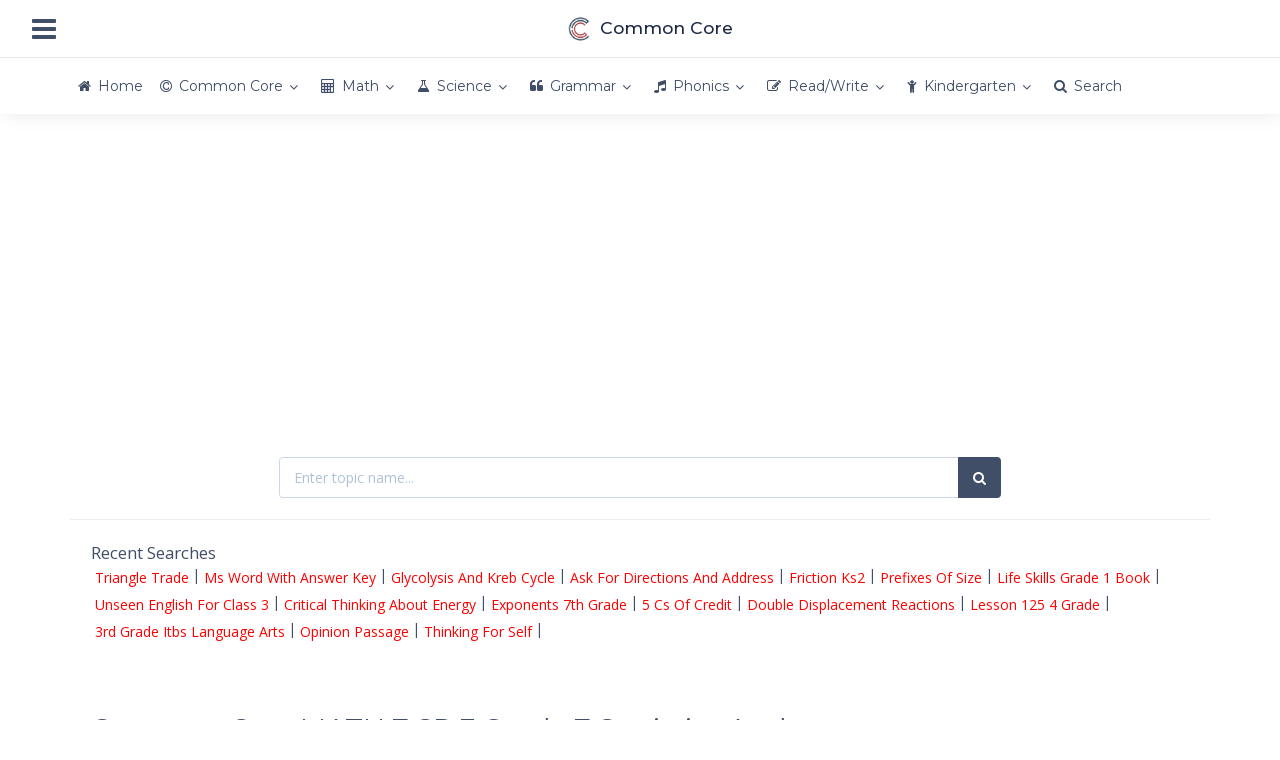

--- FILE ---
content_type: text/html; charset=utf-8
request_url: https://www.google.com/recaptcha/api2/aframe
body_size: 267
content:
<!DOCTYPE HTML><html><head><meta http-equiv="content-type" content="text/html; charset=UTF-8"></head><body><script nonce="iji5_ZiAgTdGGlBUm4LBHw">/** Anti-fraud and anti-abuse applications only. See google.com/recaptcha */ try{var clients={'sodar':'https://pagead2.googlesyndication.com/pagead/sodar?'};window.addEventListener("message",function(a){try{if(a.source===window.parent){var b=JSON.parse(a.data);var c=clients[b['id']];if(c){var d=document.createElement('img');d.src=c+b['params']+'&rc='+(localStorage.getItem("rc::a")?sessionStorage.getItem("rc::b"):"");window.document.body.appendChild(d);sessionStorage.setItem("rc::e",parseInt(sessionStorage.getItem("rc::e")||0)+1);localStorage.setItem("rc::h",'1765941615667');}}}catch(b){}});window.parent.postMessage("_grecaptcha_ready", "*");}catch(b){}</script></body></html>

--- FILE ---
content_type: application/javascript; charset=utf-8
request_url: https://fundingchoicesmessages.google.com/f/AGSKWxXEncfvyAGvHIHj3i-ZfO-td5PiGgSmwA3fqhK_MlrmTNZEsjFi7Hdk1KYSMSvKj-dimOw9r9KKbf09yvGa5P00HGCO_9rKWdhr-1S75y2Ib9jVDvZiiPEbDDkEGrqgDA6jTcHLWEDbOvP9P8SjCumOCZxlgR062ol2SfHvM8VwFjAX4H_tPbhZduY9/_/ad-builder.-ad-refresh./advscript./ads/menu_/googleadunit?
body_size: -1294
content:
window['730dd04b-da0c-49be-adcb-d68ec2d51b30'] = true;